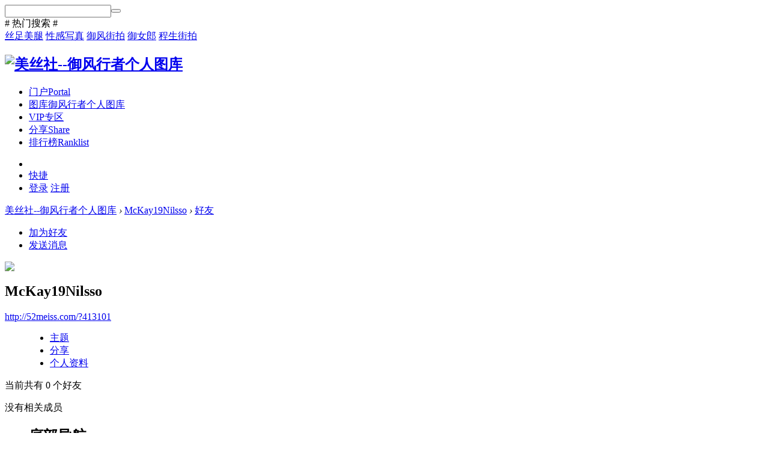

--- FILE ---
content_type: text/html; charset=gbk
request_url: http://52meiss.com/home.php?mod=space&uid=51347&do=friend&view=me
body_size: 5415
content:
<!DOCTYPE html PUBLIC "-//W3C//DTD XHTML 1.0 Transitional//EN" "http://www.w3.org/TR/xhtml1/DTD/xhtml1-transitional.dtd">
<html xmlns="http://www.w3.org/1999/xhtml">
<head>
<meta http-equiv="Content-Type" content="text/html; charset=gbk" />
<title>McKay19Nilsso的好友 -  美丝社--御风行者个人图库 -  Powered by Discuz!</title>

<meta name="keywords" content="McKay19Nilsso的好友" />
<meta name="description" content="sb_share ,美丝社--御风行者个人图库" />
<meta name="generator" content="Discuz! X3.4" />
<meta name="author" content="Discuz! Team and Comsenz UI Team" />
<meta name="copyright" content="2001-2021 Tencent Cloud." />
<meta name="MSSmartTagsPreventParsing" content="True" />
<meta http-equiv="MSThemeCompatible" content="Yes" />
<base href="http://52meiss.com/" /><link rel="stylesheet" type="text/css" href="data/cache/style_2_common.css?cQ9" /><link rel="stylesheet" type="text/css" href="data/cache/style_2_home_space.css?cQ9" /><script type="text/javascript">var STYLEID = '2', STATICURL = 'static/', IMGDIR = 'static/image/common', VERHASH = 'cQ9', charset = 'gbk', discuz_uid = '0', cookiepre = '3oAp_2132_', cookiedomain = '', cookiepath = '/', showusercard = '1', attackevasive = '0', disallowfloat = 'newthread', creditnotice = '1|威望|,2|金钱|,3|贡献|', defaultstyle = '', REPORTURL = 'aHR0cDovLzUybWVpc3MuY29tL2hvbWUucGhwP21vZD1zcGFjZSZ1aWQ9NTEzNDcmZG89ZnJpZW5kJnZpZXc9bWU=', SITEURL = 'http://52meiss.com/', JSPATH = 'static/js/', CSSPATH = 'data/cache/style_', DYNAMICURL = '';</script>
<script src="static/js/common.js?cQ9" type="text/javascript"></script>
<meta http-equiv="X-UA-Compatible" content="IE=edge,chrome=1">
    <meta name="renderer" content="webkit">
<meta name="application-name" content="美丝社--御风行者个人图库" /
<meta name="msapplication-tooltip" content="美丝社--御风行者个人图库" />
<meta name="msapplication-task" content="name=门户;action-uri=http://52meiss.com/portal.php;icon-uri=http://52meiss.com/static/image/common/portal.ico" /><meta name="msapplication-task" content="name=图库;action-uri=http://52meiss.com/forum.php;icon-uri=http://52meiss.com/static/image/common/bbs.ico" />
<script src="static/js/home.js?cQ9" type="text/javascript"></script>
    <link rel="stylesheet" type="text/css" href="template/yide_21_npic/src/yide_fonticon/css/font-awesome.min.css?cQ9">
<script src="template/yide_21_npic/src/js/jquery.min.js?cQ9" type="text/javascript" type="text/javascript"></script>
<script src="template/yide_21_npic/src/js/jquery.yide.slide.js?cQ9" type="text/javascript" type="text/javascript"></script>
<script type="text/javascript">jQuery.noConflict();</script> 
<script>window.onerror=function(){return true;}</script> 
</head>

<body id="nv_home" class="pg_space" onkeydown="if(event.keyCode==27) return false;">
<div id="append_parent"></div><div id="ajaxwaitid"></div>
        
<div class="yide_search_wrap">      
 <div class="yide_search_con">
  <div class="yide_search_box cl">
   <div class="yide_scbar_cbtn"></div>
           <style type="text/css">
@-webkit-keyframes scale-fade{0%{opacity:0;-webkit-transform:scale(.8) rotateX(-40deg);transform:scale(.8) rotateX(-40deg)}50%{opacity:1}70%{-webkit-transform:scale(1.05) rotateX(0);transform:scale(1.05) rotateX(0)}100%{-webkit-transform:scale(1) rotateX(0);transform:scale(1) rotateX(0)}}@keyframes scale-fade{0%{opacity:0;-webkit-transform:scale(.8) rotateX(-40deg);transform:scale(.8) rotateX(-40deg)}50%{opacity:1}70%{-webkit-transform:scale(1.05) rotateX(0);transform:scale(1.05) rotateX(0)}100%{-webkit-transform:scale(1) rotateX(0);transform:scale(1) rotateX(0)}}
</style>


<div id="scbar" class="cl">
<form id="scbar_form" method="post" autocomplete="off" onsubmit="searchFocus($('scbar_txt'))" action="search.php?searchsubmit=yes" target="_blank">
<input type="hidden" name="mod" id="scbar_mod" value="forum" />
<input type="hidden" name="formhash" value="48891d8d" />
<input type="hidden" name="srchtype" value="title" />
<input type="hidden" name="srhfid" value="0" />
<input type="hidden" name="srhlocality" value="home::space" />

<table cellspacing="0" cellpadding="0">
 <tr>
<td class="scbar_icon_td"></td>
<td class="scbar_txt_td"><input type="text" name="srchtxt" id="scbar_txt" value="" autocomplete="off"  /></td>
<td class="scbar_btn_td"><button type="submit" name="searchsubmit" id="scbar_btn" sc="1" class="yide_search_btn" value="true"><i class="fa fa-search" aria-hidden="true"></i></button></td>
</tr>
</table>
</form>
</div>

<div id="scbar_hot">
<div class="yide-hot-tag"># 热门搜索 #</div>

<a href="search.php?mod=forum&amp;srchtxt=%CB%BF%D7%E3%C3%C0%CD%C8&amp;formhash=48891d8d&amp;searchsubmit=true&amp;source=hotsearch" target="_blank" class="xi2" sc="1">丝足美腿</a>



<a href="search.php?mod=forum&amp;srchtxt=%D0%D4%B8%D0%D0%B4%D5%E6&amp;formhash=48891d8d&amp;searchsubmit=true&amp;source=hotsearch" target="_blank" class="xi2" sc="1">性感写真</a>



<a href="search.php?mod=forum&amp;srchtxt=%D3%F9%B7%E7%BD%D6%C5%C4&amp;formhash=48891d8d&amp;searchsubmit=true&amp;source=hotsearch" target="_blank" class="xi2" sc="1">御风街拍</a>



<a href="search.php?mod=forum&amp;srchtxt=%D3%F9%C5%AE%C0%C9&amp;formhash=48891d8d&amp;searchsubmit=true&amp;source=hotsearch" target="_blank" class="xi2" sc="1">御女郎</a>



<a href="search.php?mod=forum&amp;srchtxt=%B3%CC%C9%FA%BD%D6%C5%C4&amp;formhash=48891d8d&amp;searchsubmit=true&amp;source=hotsearch" target="_blank" class="xi2" sc="1">程生街拍</a>

</div>

<script type="text/javascript">
initSearchmenu('scbar', '');
</script>
                  </div>
 </div>
 <div class="yide_search_overlay cl"></div>
        </div>
        <div id="hd" class="yide-nv">
     <div class="yide-hdc-bg ybr">
                    <div class="hdc cl">
        <h2><a href="./" title="美丝社--御风行者个人图库"><img src="template/yide_21_npic/src/logo.png" alt="美丝社--御风行者个人图库" border="0" /></a></h2>						
       <div class="yide-nv-list cl">
        <ul>
                <li id="mn_portal" ><a href="portal.php" hidefocus="true" title="Portal"  >门户<span>Portal</span></a><em></em></li>                <li id="mn_forum" ><a href="forum.php" hidefocus="true" title="御风行者个人图库"  >图库<span>御风行者个人图库</span></a><em></em></li>                <li id="mn_F63" ><a href="forum.php?mod=forumdisplay&fid=63" hidefocus="true"  >VIP专区</a><em></em></li>                                                <li id="mn_home" ><a href="home.php?mod=space&do=share" hidefocus="true" title="Share"  >分享<span>Share</span></a><em></em></li>                <li id="mn_N12a7" ><a href="misc.php?mod=ranklist" hidefocus="true" title="Ranklist"  >排行榜<span>Ranklist</span></a><em></em></li>                </ul>
               </div>
                  <div class="yide-user-c cl">
            <ul>
                           <li class="toggle-search"><a href="javascript:;" class="yide_search_div"><i class="fa fa-search"></i></a></li>
           <li><a href="javascript:;" id="qmenu" onmouseover="delayShow(this, function () {showMenu({'ctrlid':'qmenu','pos':'34!','ctrlclass':'a','duration':2});showForummenu(0);})" class="shortcut">快捷</a></li>
               <li class="no_login">
           <a href="member.php?mod=logging&amp;action=login&amp;referer=" onclick="showWindow('login', this.href);return false;">登录</a><span class="yide_line"></span>
                                   <a href="member.php?mod=register" target="_blank">注册</a>
           </li>
                      </ul> 
  </div>
     </div>
     <div class="yide_menunavs"></div>
                 <div id="yide-userinfo_menu" style="display: none;">
<div class="yide-umbox">
<script src="static/js/logging.js?cQ9" type="text/javascript"></script>
<form method="post" autocomplete="off" id="lsform" action="member.php?mod=logging&amp;action=login&amp;loginsubmit=yes&amp;infloat=yes&amp;lssubmit=yes" onsubmit="pwmd5('ls_password');return lsSubmit();">
<div class="fastlg cl">
<span id="return_ls" style="display:none"></span>
<div class="y pns">
<table cellspacing="0" cellpadding="0">
<tr>
<td>
<span class="ftid">
<select name="fastloginfield" id="ls_fastloginfield" width="40" tabindex="900">
<option value="username">用户名</option>
<option value="email">Email</option>
</select>
</span>
<script type="text/javascript">simulateSelect('ls_fastloginfield')</script>
</td>
<td><input type="text" name="username" id="ls_username" autocomplete="off" class="px vm" tabindex="901" /></td>
<td class="fastlg_l"><label for="ls_cookietime"><input type="checkbox" name="cookietime" id="ls_cookietime" class="pc" value="2592000" tabindex="903" />自动登录</label></td>
<td>&nbsp;<a href="javascript:;" onclick="showWindow('login', 'member.php?mod=logging&action=login&viewlostpw=1')">找回密码</a></td>
</tr>
<tr>
<td><label for="ls_password" class="z psw_w">密码</label></td>
<td><input type="password" name="password" id="ls_password" class="px vm" autocomplete="off" tabindex="902" /></td>
<td class="fastlg_l"><button type="submit" class="pn vm" tabindex="904" style="width: 75px;"><em>登录</em></button></td>
<td>&nbsp;<a href="member.php?mod=register" class="xi2 xw1">立即注册</a></td>
</tr>
</table>
<input type="hidden" name="quickforward" value="yes" />
<input type="hidden" name="handlekey" value="ls" />
</div>

<div class="fastlg_fm y" style="margin-right: 10px; padding-right: 10px">
<p><a href="http://52meiss.com/connect.php?mod=login&op=init&referer=home.php%3Fmod%3Dspace%26uid%3D51347%26do%3Dfriend%26view%3Dme&statfrom=login_simple"><img src="static/image/common/qq_login.gif" class="vm" alt="QQ登录" /></a></p>
<p class="hm xg1" style="padding-top: 2px;">只需一步，快速开始</p>
</div>
</div>
</form>

<script src="static/js/md5.js?cQ9" type="text/javascript" reload="1"></script>
</div>
</div>            </div>	 	  
      </div>
  
<script type="text/javascript">
jQuery(".yide_search_div").click(function(){
     jQuery("body").addClass("yide_search_open");
 });
jQuery(".yide_scbar_cbtn, .yide_search_overlay").click(function(e){
     e.stopPropagation();//阻止事件向上冒泡
 jQuery("body").removeClass("yide_search_open");
  });
</script>

<div class="yide_cnews_wp ybr">
     <div id="wp" class="wp">
          <div id="pt" class="bm cl">
<div class="z">
<a href="./" class="nvhm" title="首页">美丝社--御风行者个人图库</a> <em>&rsaquo;</em>
<a href="home.php?mod=space&amp;uid=51347">McKay19Nilsso</a> <em>&rsaquo;</em>
<a href="home.php?mod=space&amp;uid=51347&amp;do=friend&amp;view=me">好友</a>
</div>
</div>
<style id="diy_style" type="text/css"></style>
<div class="wp">
<!--[diy=diy1]--><div id="diy1" class="area"></div><!--[/diy]-->
</div><div id="uhd">
<div class="mn">
<ul>
<li class="addf">
<a href="home.php?mod=spacecp&amp;ac=friend&amp;op=add&amp;uid=51347&amp;handlekey=addfriendhk_51347" id="a_friend_li_51347" onclick="showWindow(this.id, this.href, 'get', 0);" class="xi2">加为好友</a>
</li>
<li class="pm2">
<a href="home.php?mod=spacecp&amp;ac=pm&amp;op=showmsg&amp;handlekey=showmsg_51347&amp;touid=51347&amp;pmid=0&amp;daterange=2" id="a_sendpm_51347" onclick="showWindow('showMsgBox', this.href, 'get', 0)" title="发送消息">发送消息</a>
</li>
</ul>
</div>
<div class="h cl">
<div class="icn avt"><a href="home.php?mod=space&amp;uid=51347"><img src="http://www.52meiss.com/uc_server/avatar.php?uid=51347&size=small" /></a></div>
<h2 class="mt">
McKay19Nilsso</h2>
<p>
<a href="http://52meiss.com/?413101" class="xg1">http://52meiss.com/?413101</a>
</p>
</div>

<ul class="tb cl" style="padding-left: 75px;">
<li><a href="home.php?mod=space&amp;uid=51347&amp;do=thread&amp;view=me&amp;from=space">主题</a></li>
<li><a href="home.php?mod=space&amp;uid=51347&amp;do=share&amp;view=me&amp;from=space">分享</a></li>
<li><a href="home.php?mod=space&amp;uid=51347&amp;do=profile&amp;from=space">个人资料</a></li>
</ul>
</div>
<div id="ct" class="ct1 wp cl">
<div class="mn">
<!--[diy=diycontenttop]--><div id="diycontenttop" class="area"></div><!--[/diy]-->
<div class="bm bw0">
<div class="bm_c">
<p class="tbmu">当前共有 <span class="xw1">0</span> 个好友</p><div class="emp">没有相关成员</div>
</div>
</div>
</div></div>
</div>
    <script src="template/yide_21_npic/src/js/jquery.min.js" type="text/javascript" type="text/javascript"></script>
    <script type="text/javascript">var jq = jQuery.noConflict(true);</script> 
    <script>window.onerror=function(){return true;}</script>

<div id="ft" class="wp cl" style=" display: none;"></div>
<div class="yide_ft_main">
<div class="yide_ft_top">
            <div class="wp cl" style="width: 1140px;">
                <div class="yide_abouts">
                    <ul>
                        <li>
                            <h2>底部导航</h2>
                            <a href="#" target="_blank">站点地图</a>

                        </li>
                        <li>
                            <h2>积分管理</h2>
                            <a href="#" target="_blank">我的权限</a>
                            <a href="#" target="_blank">我的积分</a>

                        </li>
                        <li>
                            <h2>关于我们</h2>
                            <a href="http://www.52meiss.com/forum.php?mod=viewthread&amp;tid=102&amp;extra=page%3D1" target="_blank">联系我们</a>
                            <a href="http://www.52meiss.com/forum.php?mod=viewthread&amp;tid=102&amp;extra=page%3D1" target="_blank">管理团队</a>
                            <a href="http://www.52meiss.com/forum.php?mod=viewthread&amp;tid=102&amp;extra=page%3D1" target="_blank">发展历程</a>
                            <a href="http://www.52meiss.com/forum.php?mod=viewthread&amp;tid=103&amp;extra=page%3D1" target="_blank">版权声明</a>
                        </li>
                    </ul>
                </div>
<div class="yide_code_pics">
                    <h3>美丝社与你快乐分享</h3>
                    <span>
                        <img src="template/yide_21_npic/src/ft_codepic1.png">
                        <p>御风街怕微博</p>
                    </span>
                    <span style="margin-right: 0;">
                        <img src="template/yide_21_npic/src/ft_codepic2.png">
                        <p>推特账号</p>
                    </span>
                </div>
                <div class="yide_ft_contact">
                    <div class="yide_ft_tel cl">
      <span class="yide_ft_tel_icon"></span>
      <div class="yide_ft_contact_text">
       <p>摄影约拍热线：<span>9:00-16:00</span></p>
       <b>18620984512（非诚勿扰）</b>
      </div>
    </div>        
                    <div class="yide_ft_address cl">
                        <p>拍摄定位：常驻广州，可接受全国旅拍约拍。</p>
                        <p>拍摄类型：丝足街拍、抖音快手短视频、私房写真、展会拍摄等</p>
                    </div>
                </div>
            </div>
        </div>

   <div class="yide_ft_bottom">
    <div class="yide_bft_bg cl">
    Copyright &copy; 2021-2030 <a href="http://www.52meiss.com" target="_blank">美丝社.</a> Powered by 
<a href="http://www.discuz.net" target="_blank">Discuz!</a><em> X3.4</em>
</div>
</div>

</div>
<script src="home.php?mod=misc&ac=sendmail&rand=1769026585" type="text/javascript"></script>
<div id="scrolltop">
<span hidefocus="true"><a title="返回顶部" onclick="window.scrollTo('0','0')" class="scrolltopa" ><b>返回顶部</b></a></span>
</div>

<script type="text/javascript">_attachEvent(window, 'scroll', function () { showTopLink(); });checkBlind();</script>
</body>
</html>
